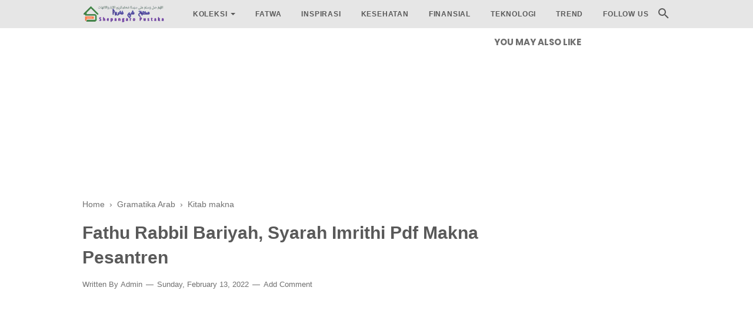

--- FILE ---
content_type: text/html; charset=utf-8
request_url: https://www.google.com/recaptcha/api2/aframe
body_size: 267
content:
<!DOCTYPE HTML><html><head><meta http-equiv="content-type" content="text/html; charset=UTF-8"></head><body><script nonce="wTNSKgPkCNQK0a_T-zoLSw">/** Anti-fraud and anti-abuse applications only. See google.com/recaptcha */ try{var clients={'sodar':'https://pagead2.googlesyndication.com/pagead/sodar?'};window.addEventListener("message",function(a){try{if(a.source===window.parent){var b=JSON.parse(a.data);var c=clients[b['id']];if(c){var d=document.createElement('img');d.src=c+b['params']+'&rc='+(localStorage.getItem("rc::a")?sessionStorage.getItem("rc::b"):"");window.document.body.appendChild(d);sessionStorage.setItem("rc::e",parseInt(sessionStorage.getItem("rc::e")||0)+1);localStorage.setItem("rc::h",'1769031839019');}}}catch(b){}});window.parent.postMessage("_grecaptcha_ready", "*");}catch(b){}</script></body></html>

--- FILE ---
content_type: text/javascript; charset=UTF-8
request_url: https://www.shepangaropustaka.com/feeds/posts/default/-/Gramatika%20Arab?alt=json-in-script&callback=bacajuga&max-results=5
body_size: 4103
content:
// API callback
bacajuga({"version":"1.0","encoding":"UTF-8","feed":{"xmlns":"http://www.w3.org/2005/Atom","xmlns$openSearch":"http://a9.com/-/spec/opensearchrss/1.0/","xmlns$blogger":"http://schemas.google.com/blogger/2008","xmlns$georss":"http://www.georss.org/georss","xmlns$gd":"http://schemas.google.com/g/2005","xmlns$thr":"http://purl.org/syndication/thread/1.0","id":{"$t":"tag:blogger.com,1999:blog-4632021203952953707"},"updated":{"$t":"2026-01-12T18:27:02.143-08:00"},"category":[{"term":"Kitab makna"},{"term":"Motivasi spiritual"},{"term":"Tashawwuf"},{"term":"Fiqih Syafi'iyah"},{"term":"Kitab Terjemah"},{"term":"Kitab Fiqih"},{"term":"Etika"},{"term":"Akidah"},{"term":"Hadits"},{"term":"Lain-Lain"},{"term":"Kitab Aswaja"},{"term":"Sosial"},{"term":"Sejarah Islam"},{"term":"Aqidah"},{"term":"Doa-doa"},{"term":"Wirid"},{"term":"Inspirasi"},{"term":"Shalawat"},{"term":"Tafsir al-quran"},{"term":"Tauhid"},{"term":"Umum"},{"term":"Al Ghazali"},{"term":"Gramatika Arab"},{"term":"Ilmu Nahwu"},{"term":"Ilmu Alat"},{"term":"Tata bahasa"},{"term":"Ushuluddin"},{"term":"Biografi"},{"term":"Pernikahan"},{"term":"Ushul fiqih"},{"term":"Shorrof"},{"term":"koleksi"},{"term":"Buku"},{"term":"maulid"},{"term":"Ilmu Hikmah"},{"term":"Sejarah"},{"term":"Fatwa"},{"term":"Buku Aswaja"},{"term":"Al-Quran"},{"term":"Kesehatan"},{"term":"Panduan Ibadah"},{"term":"Ulumul Qur'an"},{"term":"Esai"},{"term":"Belajar Fikih"},{"term":"Filsafat"},{"term":"Ilmu Balaghah"},{"term":"Tajwid"},{"term":"Finansial"},{"term":"Ilmu Hadits"},{"term":"Kaedah fiqih"},{"term":"Pendidikan"},{"term":"Syaikhona Kholil"},{"term":"Syekh Namawai Banten"},{"term":"Trend"},{"term":"Ilmu Al quran"},{"term":"Ilmu Mantiq"},{"term":"Syekh Nawawi Banten"},{"term":"Tanda Hari kiamat"},{"term":"Kebersihan"},{"term":"Sayyid Muhammad bin Alwi Al Maliki"},{"term":"Al Syairazy"},{"term":"Aplikasi Android"},{"term":"Fiqih Maliki"},{"term":"Harlah NU"},{"term":"Khasiat Sholawat"},{"term":"Pendapat Ulama"},{"term":"QAIDAH FIQIH"},{"term":"Qashidah"},{"term":"Teknologi"},{"term":"Ibnu Athaillah As Sakandari"},{"term":"Musthalah Hadits"},{"term":"Tips"},{"term":"Ya lal wathon"},{"term":"ilmu falaq"},{"term":"logika"}],"title":{"type":"text","$t":"Shepangaro Pustaka"},"subtitle":{"type":"html","$t":"Perpustakaan digital, menyajikan informasi berbagai koleksi kitab kuning, kitab Aswaja, kitab makna pesantren, kitab \/ buku terjemah dalam format Pdf"},"link":[{"rel":"http://schemas.google.com/g/2005#feed","type":"application/atom+xml","href":"https:\/\/www.shepangaropustaka.com\/feeds\/posts\/default"},{"rel":"self","type":"application/atom+xml","href":"https:\/\/www.blogger.com\/feeds\/4632021203952953707\/posts\/default\/-\/Gramatika+Arab?alt=json-in-script\u0026max-results=5"},{"rel":"alternate","type":"text/html","href":"https:\/\/www.shepangaropustaka.com\/search\/label\/Gramatika%20Arab"},{"rel":"hub","href":"http://pubsubhubbub.appspot.com/"},{"rel":"next","type":"application/atom+xml","href":"https:\/\/www.blogger.com\/feeds\/4632021203952953707\/posts\/default\/-\/Gramatika+Arab\/-\/Gramatika+Arab?alt=json-in-script\u0026start-index=6\u0026max-results=5"}],"author":[{"name":{"$t":"Admin"},"uri":{"$t":"http:\/\/www.blogger.com\/profile\/17246731493707696372"},"email":{"$t":"noreply@blogger.com"},"gd$image":{"rel":"http://schemas.google.com/g/2005#thumbnail","width":"32","height":"28","src":"\/\/blogger.googleusercontent.com\/img\/b\/R29vZ2xl\/AVvXsEiH8XkhYDxtihJle0Az9Rxlvze21tc6ZpoWSyjqseDdpQ8-24REaYg1VMDplPVDCIxwwmyihFaAHeaqnVzOHQOq8XHDjes4-g1fk8M6y6aqx2ohWGjTs0coOVfQOcmLfKY\/s129\/ezgif.com-gif-maker%252520%25281%2529.webp%253FupdatedAt%253D1691802531224"}}],"generator":{"version":"7.00","uri":"http://www.blogger.com","$t":"Blogger"},"openSearch$totalResults":{"$t":"26"},"openSearch$startIndex":{"$t":"1"},"openSearch$itemsPerPage":{"$t":"5"},"entry":[{"id":{"$t":"tag:blogger.com,1999:blog-4632021203952953707.post-2336095699893141266"},"published":{"$t":"2023-12-09T20:46:00.000-08:00"},"updated":{"$t":"2025-05-22T14:48:36.720-07:00"},"category":[{"scheme":"http://www.blogger.com/atom/ns#","term":"Gramatika Arab"},{"scheme":"http://www.blogger.com/atom/ns#","term":"Ilmu Nahwu"}],"title":{"type":"text","$t":"Tuhfatul Ahbab wa Tharaiful Ashab [PDF] - Syekh Muhammad al Hadlromi"},"summary":{"type":"text","$t":"SHEPANGAROPUSTAKA.COM - Al Quran merupakan salah satu mu'jizat utama baginda Rasulullah Muhammad Shallallahu alaihi wa sallam, yang Allah jamin originalitasnya, sehingga Al Quran yang dulu dimasah Rasulullah dan para Sahabat sampai dengan yang kita baca hari ini isinya masih sama persis.Selain itu Al Quran adalah panduan utama umat islam dalam menjalani kehidupan sehari-hari, sebagaiman "},"link":[{"rel":"replies","type":"application/atom+xml","href":"https:\/\/www.shepangaropustaka.com\/feeds\/2336095699893141266\/comments\/default","title":"Post Comments"},{"rel":"replies","type":"text/html","href":"https:\/\/www.shepangaropustaka.com\/2023\/12\/tuhfatul-ahbab-wa-tharaiful-ashab-pdf.html#comment-form","title":"0 Comments"},{"rel":"edit","type":"application/atom+xml","href":"https:\/\/www.blogger.com\/feeds\/4632021203952953707\/posts\/default\/2336095699893141266"},{"rel":"self","type":"application/atom+xml","href":"https:\/\/www.blogger.com\/feeds\/4632021203952953707\/posts\/default\/2336095699893141266"},{"rel":"alternate","type":"text/html","href":"https:\/\/www.shepangaropustaka.com\/2023\/12\/tuhfatul-ahbab-wa-tharaiful-ashab-pdf.html","title":"Tuhfatul Ahbab wa Tharaiful Ashab [PDF] - Syekh Muhammad al Hadlromi"}],"author":[{"name":{"$t":"Admin"},"uri":{"$t":"http:\/\/www.blogger.com\/profile\/17246731493707696372"},"email":{"$t":"noreply@blogger.com"},"gd$image":{"rel":"http://schemas.google.com/g/2005#thumbnail","width":"32","height":"28","src":"\/\/blogger.googleusercontent.com\/img\/b\/R29vZ2xl\/AVvXsEiH8XkhYDxtihJle0Az9Rxlvze21tc6ZpoWSyjqseDdpQ8-24REaYg1VMDplPVDCIxwwmyihFaAHeaqnVzOHQOq8XHDjes4-g1fk8M6y6aqx2ohWGjTs0coOVfQOcmLfKY\/s129\/ezgif.com-gif-maker%252520%25281%2529.webp%253FupdatedAt%253D1691802531224"}}],"media$thumbnail":{"xmlns$media":"http://search.yahoo.com/mrss/","url":"https:\/\/blogger.googleusercontent.com\/img\/b\/R29vZ2xl\/AVvXsEgFU9tk3Q4kT_dnSkDLHTcMa8SyNDZhWSWIz4llc3PntYcMEL4xysL_w5pWBLPHCAoxpAjqtSUHSueCIaWlVX2OzVK3QjG1iJv_3er0t6c5aW6JQR8CzrqpMSZyQwau-CHw3KQ41vu7p3-6vZFt95DytjtNUvBcVSyEUMs3wud-NeCujBLtyffipRc25EUo\/s72-c\/Tuhfatul%20Ahbab.webp","height":"72","width":"72"},"thr$total":{"$t":"0"}},{"id":{"$t":"tag:blogger.com,1999:blog-4632021203952953707.post-7952372880331015005"},"published":{"$t":"2023-10-13T01:02:00.001-07:00"},"updated":{"$t":"2023-10-13T01:03:17.414-07:00"},"category":[{"scheme":"http://www.blogger.com/atom/ns#","term":"Gramatika Arab"},{"scheme":"http://www.blogger.com/atom/ns#","term":"Ilmu Alat"},{"scheme":"http://www.blogger.com/atom/ns#","term":"Kitab makna"}],"title":{"type":"text","$t":"Qowaidul I'lal karya Syekh Mundzir Nadzir Makna Petuk [ PDF ]"},"summary":{"type":"text","$t":"Shepangaropustaka.com | Qoawaidul I'lal dengan Makna Pesantren bahasa jawa pegon karya Syekh Mundzir Nadzir Ulama Asli Nusantara dalam format Pdf.Ilmu I'lal merupakan bagian dari ilmu tata bahasa yang berfungsi untuk mengetahui proses perubahan sebuah kata yang mengandung huruf illat, dari satu bentuk ke bentuk yang lainnya.======Judul Ebook: Qowaidul I'lal Fish Shorf.Pokok Pembahasan: Perubahan "},"link":[{"rel":"replies","type":"application/atom+xml","href":"https:\/\/www.shepangaropustaka.com\/feeds\/7952372880331015005\/comments\/default","title":"Post Comments"},{"rel":"replies","type":"text/html","href":"https:\/\/www.shepangaropustaka.com\/2023\/10\/qowaidul-ilal-karya-syekh-mundzir.html#comment-form","title":"0 Comments"},{"rel":"edit","type":"application/atom+xml","href":"https:\/\/www.blogger.com\/feeds\/4632021203952953707\/posts\/default\/7952372880331015005"},{"rel":"self","type":"application/atom+xml","href":"https:\/\/www.blogger.com\/feeds\/4632021203952953707\/posts\/default\/7952372880331015005"},{"rel":"alternate","type":"text/html","href":"https:\/\/www.shepangaropustaka.com\/2023\/10\/qowaidul-ilal-karya-syekh-mundzir.html","title":"Qowaidul I'lal karya Syekh Mundzir Nadzir Makna Petuk [ PDF ]"}],"author":[{"name":{"$t":"Admin"},"uri":{"$t":"http:\/\/www.blogger.com\/profile\/17246731493707696372"},"email":{"$t":"noreply@blogger.com"},"gd$image":{"rel":"http://schemas.google.com/g/2005#thumbnail","width":"32","height":"28","src":"\/\/blogger.googleusercontent.com\/img\/b\/R29vZ2xl\/AVvXsEiH8XkhYDxtihJle0Az9Rxlvze21tc6ZpoWSyjqseDdpQ8-24REaYg1VMDplPVDCIxwwmyihFaAHeaqnVzOHQOq8XHDjes4-g1fk8M6y6aqx2ohWGjTs0coOVfQOcmLfKY\/s129\/ezgif.com-gif-maker%252520%25281%2529.webp%253FupdatedAt%253D1691802531224"}}],"media$thumbnail":{"xmlns$media":"http://search.yahoo.com/mrss/","url":"https:\/\/blogger.googleusercontent.com\/img\/b\/R29vZ2xl\/AVvXsEhJ7lAGCMOVE-_u8-MY2-xCrI-Ay3XPgqHBEdc4PhqyDGoi_xdbXRAuDtejPKG0b1gTHZGKdZhAWyS9L0DlZlaDZ8vSRyuFiUFo36ExMbiEZUDgel-lw1sgCTPD-EuaSRFcYT48_d3pzO75Dvliej79MBr0Y2h61XQiziDK7BEEmOyy9b_0yi9cQuymLRvE\/s72-c\/Qowaidul%20I'lal%20Makna%20Jawa%20Pegon.webp","height":"72","width":"72"},"thr$total":{"$t":"0"}},{"id":{"$t":"tag:blogger.com,1999:blog-4632021203952953707.post-2555388036523275660"},"published":{"$t":"2023-10-11T12:55:00.000-07:00"},"updated":{"$t":"2023-10-11T12:55:14.514-07:00"},"category":[{"scheme":"http://www.blogger.com/atom/ns#","term":"Gramatika Arab"},{"scheme":"http://www.blogger.com/atom/ns#","term":"Kitab makna"}],"title":{"type":"text","$t":"Nailul Aamaal fi Qawaid al I'lal Makna Pesantren [ PDF ]"},"summary":{"type":"text","$t":"shepangaropustaka.com | Nailul Amaal fi Qawaidil I'lal karya Syekh Ahmad Maysur sindi\u0026nbsp;al-thursidi (Pdf). Sebuah kitab \/ risalah yang membahas tentang kaedah I'lal.Dalam bahasa banyak sekali contoh kalimat yang tidak sesuai dengan wazan aslinya, seperti yang terjadi pada lafadz Qola, dan Ba'a yang mengikuti wazan fa-a-la.Jika kita cocokkan dengan wazannya lafadz Qola dan Ba'a seharusnya "},"link":[{"rel":"replies","type":"application/atom+xml","href":"https:\/\/www.shepangaropustaka.com\/feeds\/2555388036523275660\/comments\/default","title":"Post Comments"},{"rel":"replies","type":"text/html","href":"https:\/\/www.shepangaropustaka.com\/2023\/10\/nailul-aamaal-fi-qawaid-al-ilal-makna.html#comment-form","title":"0 Comments"},{"rel":"edit","type":"application/atom+xml","href":"https:\/\/www.blogger.com\/feeds\/4632021203952953707\/posts\/default\/2555388036523275660"},{"rel":"self","type":"application/atom+xml","href":"https:\/\/www.blogger.com\/feeds\/4632021203952953707\/posts\/default\/2555388036523275660"},{"rel":"alternate","type":"text/html","href":"https:\/\/www.shepangaropustaka.com\/2023\/10\/nailul-aamaal-fi-qawaid-al-ilal-makna.html","title":"Nailul Aamaal fi Qawaid al I'lal Makna Pesantren [ PDF ]"}],"author":[{"name":{"$t":"Admin"},"uri":{"$t":"http:\/\/www.blogger.com\/profile\/17246731493707696372"},"email":{"$t":"noreply@blogger.com"},"gd$image":{"rel":"http://schemas.google.com/g/2005#thumbnail","width":"32","height":"28","src":"\/\/blogger.googleusercontent.com\/img\/b\/R29vZ2xl\/AVvXsEiH8XkhYDxtihJle0Az9Rxlvze21tc6ZpoWSyjqseDdpQ8-24REaYg1VMDplPVDCIxwwmyihFaAHeaqnVzOHQOq8XHDjes4-g1fk8M6y6aqx2ohWGjTs0coOVfQOcmLfKY\/s129\/ezgif.com-gif-maker%252520%25281%2529.webp%253FupdatedAt%253D1691802531224"}}],"media$thumbnail":{"xmlns$media":"http://search.yahoo.com/mrss/","url":"https:\/\/blogger.googleusercontent.com\/img\/b\/R29vZ2xl\/AVvXsEhpNhcQ1J_WCvayq_d2j1ci-lqnLJdYwa7zZ5Nujwws2KZB9gtS-j56koRR0ULvvxd9pH7PewT_WWyaLOaOeXv1AV-7MKGDTcwcXF02F6-xmgSAOYvSHJgDhy6FQSWrMN2cjiiNDJx9xQvKa3Ct_9wvoYumkjo0s4Al-6sitYAyYpp3TY99b_VRSqq4-Cxg\/s72-c\/Nailul%20Aamaal.webp","height":"72","width":"72"},"thr$total":{"$t":"0"}},{"id":{"$t":"tag:blogger.com,1999:blog-4632021203952953707.post-6140655835678484135"},"published":{"$t":"2023-09-21T05:55:00.004-07:00"},"updated":{"$t":"2023-10-20T02:37:13.931-07:00"},"category":[{"scheme":"http://www.blogger.com/atom/ns#","term":"Gramatika Arab"},{"scheme":"http://www.blogger.com/atom/ns#","term":"Kitab makna"}],"title":{"type":"text","$t":"Taqrirot Nadham Qawaid al I'rob lirboyo, Makna pesantren (Pdf)"},"summary":{"type":"text","$t":"Shepangaropustaka.com | Dalam membaca kitab kuning kita harus memahami kaedah i'rob dengan baik sehingga bisa memperoleh pemahaman yang benar dari apa yang dibaca.=======Nama kitab: Taqrirat al Qawaid al I'rob.Pokok pembahasan: Kaedah I'rob.Penyusun: Syekh Yusuf bin Abdul Qadir al Barnawi.Penerbit: Madrasah Hidayatul Mubtadiin Lirboyo kediri.Kategori: Ilmu Alat, Makna Pesantren.Jenis file: "},"link":[{"rel":"replies","type":"application/atom+xml","href":"https:\/\/www.shepangaropustaka.com\/feeds\/6140655835678484135\/comments\/default","title":"Post Comments"},{"rel":"replies","type":"text/html","href":"https:\/\/www.shepangaropustaka.com\/2023\/09\/taqrirot-nadham-qawaid-al-irob-lirboyo-makna.html#comment-form","title":"0 Comments"},{"rel":"edit","type":"application/atom+xml","href":"https:\/\/www.blogger.com\/feeds\/4632021203952953707\/posts\/default\/6140655835678484135"},{"rel":"self","type":"application/atom+xml","href":"https:\/\/www.blogger.com\/feeds\/4632021203952953707\/posts\/default\/6140655835678484135"},{"rel":"alternate","type":"text/html","href":"https:\/\/www.shepangaropustaka.com\/2023\/09\/taqrirot-nadham-qawaid-al-irob-lirboyo-makna.html","title":"Taqrirot Nadham Qawaid al I'rob lirboyo, Makna pesantren (Pdf)"}],"author":[{"name":{"$t":"Admin"},"uri":{"$t":"http:\/\/www.blogger.com\/profile\/17246731493707696372"},"email":{"$t":"noreply@blogger.com"},"gd$image":{"rel":"http://schemas.google.com/g/2005#thumbnail","width":"32","height":"28","src":"\/\/blogger.googleusercontent.com\/img\/b\/R29vZ2xl\/AVvXsEiH8XkhYDxtihJle0Az9Rxlvze21tc6ZpoWSyjqseDdpQ8-24REaYg1VMDplPVDCIxwwmyihFaAHeaqnVzOHQOq8XHDjes4-g1fk8M6y6aqx2ohWGjTs0coOVfQOcmLfKY\/s129\/ezgif.com-gif-maker%252520%25281%2529.webp%253FupdatedAt%253D1691802531224"}}],"media$thumbnail":{"xmlns$media":"http://search.yahoo.com/mrss/","url":"https:\/\/blogger.googleusercontent.com\/img\/b\/R29vZ2xl\/AVvXsEg5RYDvwTjEy780BcYlvKwjNgwPE0i3PIJwFUvCl6zDUvcIRlQaBLOL6GsENwWt4U8q0r0jcWAGEV2rqahFc4F1Hw8iQM2r4mw56JC7-H-5kghHut8Fup2cb2Cp9-skv9sw-GIPrt85ilZAdPJD5kRdkboncUn_Tz2EDctieHjNiqZA3G1xH6ikDxdVO7o_\/s72-c\/Taqrirot%20Qawaid%20al%20I'rob.webp","height":"72","width":"72"},"thr$total":{"$t":"0"}},{"id":{"$t":"tag:blogger.com,1999:blog-4632021203952953707.post-1817354788411469873"},"published":{"$t":"2023-05-31T17:16:00.002-07:00"},"updated":{"$t":"2023-05-31T17:16:57.453-07:00"},"category":[{"scheme":"http://www.blogger.com/atom/ns#","term":"Gramatika Arab"},{"scheme":"http://www.blogger.com/atom/ns#","term":"Kitab Terjemah"},{"scheme":"http://www.blogger.com/atom/ns#","term":"Tata bahasa"}],"title":{"type":"text","$t":"Minhatur Radli PDF, Nadhom Imrithi dan Terjemahnya"},"summary":{"type":"text","$t":"Shepangaropustaka.com - Minhatu ar Radli Pdf. Terjemah nadham Imrithi sekaligus dengan penjelasannya, karya Muhammad Naufal Murtadla, Muhammad Andi Kurniawan, dan Siti Maisaroh.Nadham imrithi termasuk salah satu rujukan para santri khususnya pemula, dalam mempelajari kaedah-kaedah ilmu nahwu, sebagai bekal untuk belajar membaca kitab gundul khas pesantren.Nadham imrithi biasanya dipelajari oleh "},"link":[{"rel":"replies","type":"application/atom+xml","href":"https:\/\/www.shepangaropustaka.com\/feeds\/1817354788411469873\/comments\/default","title":"Post Comments"},{"rel":"replies","type":"text/html","href":"https:\/\/www.shepangaropustaka.com\/2023\/05\/minhatur-radli-pdf-nadhom-imrithi-dan-penjelasannya.html#comment-form","title":"0 Comments"},{"rel":"edit","type":"application/atom+xml","href":"https:\/\/www.blogger.com\/feeds\/4632021203952953707\/posts\/default\/1817354788411469873"},{"rel":"self","type":"application/atom+xml","href":"https:\/\/www.blogger.com\/feeds\/4632021203952953707\/posts\/default\/1817354788411469873"},{"rel":"alternate","type":"text/html","href":"https:\/\/www.shepangaropustaka.com\/2023\/05\/minhatur-radli-pdf-nadhom-imrithi-dan-penjelasannya.html","title":"Minhatur Radli PDF, Nadhom Imrithi dan Terjemahnya"}],"author":[{"name":{"$t":"Admin"},"uri":{"$t":"http:\/\/www.blogger.com\/profile\/17246731493707696372"},"email":{"$t":"noreply@blogger.com"},"gd$image":{"rel":"http://schemas.google.com/g/2005#thumbnail","width":"32","height":"28","src":"\/\/blogger.googleusercontent.com\/img\/b\/R29vZ2xl\/AVvXsEiH8XkhYDxtihJle0Az9Rxlvze21tc6ZpoWSyjqseDdpQ8-24REaYg1VMDplPVDCIxwwmyihFaAHeaqnVzOHQOq8XHDjes4-g1fk8M6y6aqx2ohWGjTs0coOVfQOcmLfKY\/s129\/ezgif.com-gif-maker%252520%25281%2529.webp%253FupdatedAt%253D1691802531224"}}],"media$thumbnail":{"xmlns$media":"http://search.yahoo.com/mrss/","url":"https:\/\/blogger.googleusercontent.com\/img\/b\/R29vZ2xl\/AVvXsEjopiQxuF8OsZ6VLxDBgBTR3S1QdejmEuJXmdmDN0JHqLL7ivNXn9do-xPk_r22tdjBcWuIsO2CCh-03kJx8bu8cg76D3SWz2xHckK6556zi0Keeh7F3fNiUbZreMzAaJcclE2oB3Hg6mFRd9_5RGLXlpmWtIX_Sy_GNcvmNq7EvGsQ3eF7pnka68DuBQ\/s72-c\/Minhatur%20radli.webp","height":"72","width":"72"},"thr$total":{"$t":"0"}}]}});

--- FILE ---
content_type: text/javascript; charset=UTF-8
request_url: https://www.shepangaropustaka.com/feeds/posts/default/-/Kitab%20makna?alt=json-in-script&callback=bacajuga&max-results=5
body_size: 3868
content:
// API callback
bacajuga({"version":"1.0","encoding":"UTF-8","feed":{"xmlns":"http://www.w3.org/2005/Atom","xmlns$openSearch":"http://a9.com/-/spec/opensearchrss/1.0/","xmlns$blogger":"http://schemas.google.com/blogger/2008","xmlns$georss":"http://www.georss.org/georss","xmlns$gd":"http://schemas.google.com/g/2005","xmlns$thr":"http://purl.org/syndication/thread/1.0","id":{"$t":"tag:blogger.com,1999:blog-4632021203952953707"},"updated":{"$t":"2026-01-12T18:27:02.143-08:00"},"category":[{"term":"Kitab makna"},{"term":"Motivasi spiritual"},{"term":"Tashawwuf"},{"term":"Fiqih Syafi'iyah"},{"term":"Kitab Terjemah"},{"term":"Kitab Fiqih"},{"term":"Etika"},{"term":"Akidah"},{"term":"Hadits"},{"term":"Lain-Lain"},{"term":"Kitab Aswaja"},{"term":"Sosial"},{"term":"Sejarah Islam"},{"term":"Aqidah"},{"term":"Doa-doa"},{"term":"Wirid"},{"term":"Inspirasi"},{"term":"Shalawat"},{"term":"Tafsir al-quran"},{"term":"Tauhid"},{"term":"Umum"},{"term":"Al Ghazali"},{"term":"Gramatika Arab"},{"term":"Ilmu Nahwu"},{"term":"Ilmu Alat"},{"term":"Tata bahasa"},{"term":"Ushuluddin"},{"term":"Biografi"},{"term":"Pernikahan"},{"term":"Ushul fiqih"},{"term":"Shorrof"},{"term":"koleksi"},{"term":"Buku"},{"term":"maulid"},{"term":"Ilmu Hikmah"},{"term":"Sejarah"},{"term":"Fatwa"},{"term":"Buku Aswaja"},{"term":"Al-Quran"},{"term":"Kesehatan"},{"term":"Panduan Ibadah"},{"term":"Ulumul Qur'an"},{"term":"Esai"},{"term":"Belajar Fikih"},{"term":"Filsafat"},{"term":"Ilmu Balaghah"},{"term":"Tajwid"},{"term":"Finansial"},{"term":"Ilmu Hadits"},{"term":"Kaedah fiqih"},{"term":"Pendidikan"},{"term":"Syaikhona Kholil"},{"term":"Syekh Namawai Banten"},{"term":"Trend"},{"term":"Ilmu Al quran"},{"term":"Ilmu Mantiq"},{"term":"Syekh Nawawi Banten"},{"term":"Tanda Hari kiamat"},{"term":"Kebersihan"},{"term":"Sayyid Muhammad bin Alwi Al Maliki"},{"term":"Al Syairazy"},{"term":"Aplikasi Android"},{"term":"Fiqih Maliki"},{"term":"Harlah NU"},{"term":"Khasiat Sholawat"},{"term":"Pendapat Ulama"},{"term":"QAIDAH FIQIH"},{"term":"Qashidah"},{"term":"Teknologi"},{"term":"Ibnu Athaillah As Sakandari"},{"term":"Musthalah Hadits"},{"term":"Tips"},{"term":"Ya lal wathon"},{"term":"ilmu falaq"},{"term":"logika"}],"title":{"type":"text","$t":"Shepangaro Pustaka"},"subtitle":{"type":"html","$t":"Perpustakaan digital, menyajikan informasi berbagai koleksi kitab kuning, kitab Aswaja, kitab makna pesantren, kitab \/ buku terjemah dalam format Pdf"},"link":[{"rel":"http://schemas.google.com/g/2005#feed","type":"application/atom+xml","href":"https:\/\/www.shepangaropustaka.com\/feeds\/posts\/default"},{"rel":"self","type":"application/atom+xml","href":"https:\/\/www.blogger.com\/feeds\/4632021203952953707\/posts\/default\/-\/Kitab+makna?alt=json-in-script\u0026max-results=5"},{"rel":"alternate","type":"text/html","href":"https:\/\/www.shepangaropustaka.com\/search\/label\/Kitab%20makna"},{"rel":"hub","href":"http://pubsubhubbub.appspot.com/"},{"rel":"next","type":"application/atom+xml","href":"https:\/\/www.blogger.com\/feeds\/4632021203952953707\/posts\/default\/-\/Kitab+makna\/-\/Kitab+makna?alt=json-in-script\u0026start-index=6\u0026max-results=5"}],"author":[{"name":{"$t":"Admin"},"uri":{"$t":"http:\/\/www.blogger.com\/profile\/17246731493707696372"},"email":{"$t":"noreply@blogger.com"},"gd$image":{"rel":"http://schemas.google.com/g/2005#thumbnail","width":"32","height":"28","src":"\/\/blogger.googleusercontent.com\/img\/b\/R29vZ2xl\/AVvXsEiH8XkhYDxtihJle0Az9Rxlvze21tc6ZpoWSyjqseDdpQ8-24REaYg1VMDplPVDCIxwwmyihFaAHeaqnVzOHQOq8XHDjes4-g1fk8M6y6aqx2ohWGjTs0coOVfQOcmLfKY\/s129\/ezgif.com-gif-maker%252520%25281%2529.webp%253FupdatedAt%253D1691802531224"}}],"generator":{"version":"7.00","uri":"http://www.blogger.com","$t":"Blogger"},"openSearch$totalResults":{"$t":"149"},"openSearch$startIndex":{"$t":"1"},"openSearch$itemsPerPage":{"$t":"5"},"entry":[{"id":{"$t":"tag:blogger.com,1999:blog-4632021203952953707.post-8605429324380966004"},"published":{"$t":"2024-04-13T23:26:00.000-07:00"},"updated":{"$t":"2024-04-13T23:31:54.592-07:00"},"category":[{"scheme":"http://www.blogger.com/atom/ns#","term":"Inspirasi"},{"scheme":"http://www.blogger.com/atom/ns#","term":"Kitab makna"},{"scheme":"http://www.blogger.com/atom/ns#","term":"Sejarah Islam"}],"title":{"type":"text","$t":"Al Nawadir li Al Qolyubi dengan Makna Pegon ala Pesantren Pdf"},"summary":{"type":"text","$t":"An Nawadir lil qalyubi Makna pesantren Pdf. Sebuah kitab klasi karya ulama salaf yang menceritakan berbagai kisah inspiratif, dan religius, yang dapat memupuk semangat kita dalam melakukan aktifitas kegamaan, dan sosial dalam kehidupan sehari-hari\u0026nbsp;Kitab yang satu ini merupakan buah tangan dari Syekh Syihabuddin Al Qalyubi. Sehingga kitab ini masyhur dengan sebutan An Nawadir lil Qalyubi, "},"link":[{"rel":"replies","type":"application/atom+xml","href":"https:\/\/www.shepangaropustaka.com\/feeds\/8605429324380966004\/comments\/default","title":"Post Comments"},{"rel":"replies","type":"text/html","href":"https:\/\/www.shepangaropustaka.com\/2022\/11\/download-kitab-nawadir-makna-pesantren.html#comment-form","title":"0 Comments"},{"rel":"edit","type":"application/atom+xml","href":"https:\/\/www.blogger.com\/feeds\/4632021203952953707\/posts\/default\/8605429324380966004"},{"rel":"self","type":"application/atom+xml","href":"https:\/\/www.blogger.com\/feeds\/4632021203952953707\/posts\/default\/8605429324380966004"},{"rel":"alternate","type":"text/html","href":"https:\/\/www.shepangaropustaka.com\/2022\/11\/download-kitab-nawadir-makna-pesantren.html","title":"Al Nawadir li Al Qolyubi dengan Makna Pegon ala Pesantren Pdf"}],"author":[{"name":{"$t":"Admin"},"uri":{"$t":"http:\/\/www.blogger.com\/profile\/17246731493707696372"},"email":{"$t":"noreply@blogger.com"},"gd$image":{"rel":"http://schemas.google.com/g/2005#thumbnail","width":"32","height":"28","src":"\/\/blogger.googleusercontent.com\/img\/b\/R29vZ2xl\/AVvXsEiH8XkhYDxtihJle0Az9Rxlvze21tc6ZpoWSyjqseDdpQ8-24REaYg1VMDplPVDCIxwwmyihFaAHeaqnVzOHQOq8XHDjes4-g1fk8M6y6aqx2ohWGjTs0coOVfQOcmLfKY\/s129\/ezgif.com-gif-maker%252520%25281%2529.webp%253FupdatedAt%253D1691802531224"}}],"media$thumbnail":{"xmlns$media":"http://search.yahoo.com/mrss/","url":"https:\/\/blogger.googleusercontent.com\/img\/b\/R29vZ2xl\/AVvXsEh2eRGY71RhzSNi9IkPqALbZRo8ErGUkzoCM1MjHtWwvYh1AnFpIRN-oz2AkV6aAVfPHfHYXAwl4Mt6RetKM5G2PdnLTkDdFw2QCkN9oPc8Xpm1rMz2bCNS_Q4Rn52A3s8_T55WQd91LYsx_shPSAE9BEeOY52OrVOOnUCuvXkzduawtqfNSFcyKYksnA\/s72-w320-h180-c\/Nawadir%20Makna%20Pesantren.jpg","height":"72","width":"72"},"thr$total":{"$t":"0"}},{"id":{"$t":"tag:blogger.com,1999:blog-4632021203952953707.post-6855994962801087882"},"published":{"$t":"2024-04-04T14:15:00.000-07:00"},"updated":{"$t":"2024-04-04T14:15:07.618-07:00"},"category":[{"scheme":"http://www.blogger.com/atom/ns#","term":"Etika"},{"scheme":"http://www.blogger.com/atom/ns#","term":"Kitab Aswaja"},{"scheme":"http://www.blogger.com/atom/ns#","term":"Kitab makna"},{"scheme":"http://www.blogger.com/atom/ns#","term":"Motivasi spiritual"}],"title":{"type":"text","$t":"Ad Da'wah an Nahdliyyah Jilid 1 dengan Makna Pesantren (PDF)"},"summary":{"type":"text","$t":"Shepangaropustaka.com - Ad Da'wah An Nahdliyyah Li Naili Ridla Allah Robbil Bariyyah karya Syekh Musa Musthafa at Tamani dengan Makna pegon ala pesantren (Pdf). Salah satu tugas kita sebagai hamba Allah Allah adalah berda'wah, dalam arti memotivasi, dan atau mengajak orang lain untuk sama-sama mendekatkan diri, dan kembali ke jalan Allah SWT.Dalam surah An Nahl ayat 125 Allah SWT berfirman, yang "},"link":[{"rel":"replies","type":"application/atom+xml","href":"https:\/\/www.shepangaropustaka.com\/feeds\/6855994962801087882\/comments\/default","title":"Post Comments"},{"rel":"replies","type":"text/html","href":"https:\/\/www.shepangaropustaka.com\/2024\/04\/ad-dawah-nahdliyyah-makna-pesantren-pdf.html#comment-form","title":"0 Comments"},{"rel":"edit","type":"application/atom+xml","href":"https:\/\/www.blogger.com\/feeds\/4632021203952953707\/posts\/default\/6855994962801087882"},{"rel":"self","type":"application/atom+xml","href":"https:\/\/www.blogger.com\/feeds\/4632021203952953707\/posts\/default\/6855994962801087882"},{"rel":"alternate","type":"text/html","href":"https:\/\/www.shepangaropustaka.com\/2024\/04\/ad-dawah-nahdliyyah-makna-pesantren-pdf.html","title":"Ad Da'wah an Nahdliyyah Jilid 1 dengan Makna Pesantren (PDF)"}],"author":[{"name":{"$t":"Admin"},"uri":{"$t":"http:\/\/www.blogger.com\/profile\/17246731493707696372"},"email":{"$t":"noreply@blogger.com"},"gd$image":{"rel":"http://schemas.google.com/g/2005#thumbnail","width":"32","height":"28","src":"\/\/blogger.googleusercontent.com\/img\/b\/R29vZ2xl\/AVvXsEiH8XkhYDxtihJle0Az9Rxlvze21tc6ZpoWSyjqseDdpQ8-24REaYg1VMDplPVDCIxwwmyihFaAHeaqnVzOHQOq8XHDjes4-g1fk8M6y6aqx2ohWGjTs0coOVfQOcmLfKY\/s129\/ezgif.com-gif-maker%252520%25281%2529.webp%253FupdatedAt%253D1691802531224"}}],"media$thumbnail":{"xmlns$media":"http://search.yahoo.com/mrss/","url":"https:\/\/blogger.googleusercontent.com\/img\/b\/R29vZ2xl\/AVvXsEiQpS1Y4gZD7NHXupLGPg6U3RaI7tFkfH5nQROcUK-UZkUmD9ryqnGKaYZTBaiO7tSwbouOGE-8wOGwJEtaUjxNAn-pcEZaCyTHPkbfFTdYa_Qvb8vrL8vP-Z_10kPlKYVd1y-Opf5mGUj7lGSX_Uia2SyTJK24anz2RZwWqpY7jxb92qx4nxTZtV_adw\/s72-c\/Dakwah%20Nahdliyyah%20Makna%20Petuk.webp","height":"72","width":"72"},"thr$total":{"$t":"0"}},{"id":{"$t":"tag:blogger.com,1999:blog-4632021203952953707.post-6975711036718297631"},"published":{"$t":"2023-12-29T15:02:00.000-08:00"},"updated":{"$t":"2023-12-29T15:02:00.925-08:00"},"category":[{"scheme":"http://www.blogger.com/atom/ns#","term":"Biografi"},{"scheme":"http://www.blogger.com/atom/ns#","term":"Kitab Aswaja"},{"scheme":"http://www.blogger.com/atom/ns#","term":"Kitab makna"}],"title":{"type":"text","$t":"Muhammad al Insan al Kamil dengan Makna Pesantren [PDF]"},"summary":{"type":"text","$t":"Muhammad al Insan Kamil dengan makna jawa pegon, makna petuk ala pesantren dengan sebuah risalah\/ buku kecil yang secara khusu membahas tentang kepribadian luhur Nabi Muhammad SAW.Risalah ini tergolong salah satu karya\u0026nbsp; al 'allamah al muhaddits Sayyid Muhammad bin Alwi al Maliki yang sangat populer.Karya Sayyid Muhammad tentang kepribadian Nabi Muhammad ini diterbitkan ulang oleh Ponpes "},"link":[{"rel":"replies","type":"application/atom+xml","href":"https:\/\/www.shepangaropustaka.com\/feeds\/6975711036718297631\/comments\/default","title":"Post Comments"},{"rel":"replies","type":"text/html","href":"https:\/\/www.shepangaropustaka.com\/2023\/12\/muhammad-al-insan-al-kamil-makna-pesantren.html#comment-form","title":"0 Comments"},{"rel":"edit","type":"application/atom+xml","href":"https:\/\/www.blogger.com\/feeds\/4632021203952953707\/posts\/default\/6975711036718297631"},{"rel":"self","type":"application/atom+xml","href":"https:\/\/www.blogger.com\/feeds\/4632021203952953707\/posts\/default\/6975711036718297631"},{"rel":"alternate","type":"text/html","href":"https:\/\/www.shepangaropustaka.com\/2023\/12\/muhammad-al-insan-al-kamil-makna-pesantren.html","title":"Muhammad al Insan al Kamil dengan Makna Pesantren [PDF]"}],"author":[{"name":{"$t":"Admin"},"uri":{"$t":"http:\/\/www.blogger.com\/profile\/17246731493707696372"},"email":{"$t":"noreply@blogger.com"},"gd$image":{"rel":"http://schemas.google.com/g/2005#thumbnail","width":"32","height":"28","src":"\/\/blogger.googleusercontent.com\/img\/b\/R29vZ2xl\/AVvXsEiH8XkhYDxtihJle0Az9Rxlvze21tc6ZpoWSyjqseDdpQ8-24REaYg1VMDplPVDCIxwwmyihFaAHeaqnVzOHQOq8XHDjes4-g1fk8M6y6aqx2ohWGjTs0coOVfQOcmLfKY\/s129\/ezgif.com-gif-maker%252520%25281%2529.webp%253FupdatedAt%253D1691802531224"}}],"media$thumbnail":{"xmlns$media":"http://search.yahoo.com/mrss/","url":"https:\/\/blogger.googleusercontent.com\/img\/b\/R29vZ2xl\/AVvXsEhPuxWiUywmbDXeWo4pT6VjlSUuXvAYRiIuxbqxeXC_3kA9anJKSwue0WO3BywbEBqCEAGfvf0x1INlehc619Uj-nNfZ43jZGRPMcrc6pEsUFdo6NAAxwWPLEJbYSSy5yU7PKQPOHTbIqnlDTBAva9_Fb78RWEgMNUE-hVer4wQH8fzDRD9KZcCQ2kGmw\/s72-w320-h180-c\/muhammad%20al%20insan%20kamil.jpg","height":"72","width":"72"},"thr$total":{"$t":"0"}},{"id":{"$t":"tag:blogger.com,1999:blog-4632021203952953707.post-6125055721671819077"},"published":{"$t":"2023-12-22T04:42:00.000-08:00"},"updated":{"$t":"2023-12-22T04:42:42.529-08:00"},"category":[{"scheme":"http://www.blogger.com/atom/ns#","term":"Kitab Aswaja"},{"scheme":"http://www.blogger.com/atom/ns#","term":"Kitab Fiqih"},{"scheme":"http://www.blogger.com/atom/ns#","term":"Kitab makna"}],"title":{"type":"text","$t":"Bughyatul Mustarsyidin dengan Makna Pegon ala Pesantren (PDF)"},"summary":{"type":"text","$t":"Shepangaropustaka.com - Bughyatul Mustarsyidin (PDF) Sebuah karya dibidang fikih, yang memuat kumpulan fatwa para ulama Mutaakhkhirin, lengkap dengan maknanya, makna pegon ala pesantren.Kitab ini juga termasuk salah satu kitab fikih yang sangat populer, dan sering menjadi rujakan para santri, dan kiai dalam memahami hukum-hukum fikih.=======Nama kitab: Bughyatul Mustarsyidin.Pokok pembahasan: "},"link":[{"rel":"replies","type":"application/atom+xml","href":"https:\/\/www.shepangaropustaka.com\/feeds\/6125055721671819077\/comments\/default","title":"Post Comments"},{"rel":"replies","type":"text/html","href":"https:\/\/www.shepangaropustaka.com\/2023\/12\/bughyatul-mustarsyidin-dengan-makna-pesantren.html#comment-form","title":"0 Comments"},{"rel":"edit","type":"application/atom+xml","href":"https:\/\/www.blogger.com\/feeds\/4632021203952953707\/posts\/default\/6125055721671819077"},{"rel":"self","type":"application/atom+xml","href":"https:\/\/www.blogger.com\/feeds\/4632021203952953707\/posts\/default\/6125055721671819077"},{"rel":"alternate","type":"text/html","href":"https:\/\/www.shepangaropustaka.com\/2023\/12\/bughyatul-mustarsyidin-dengan-makna-pesantren.html","title":"Bughyatul Mustarsyidin dengan Makna Pegon ala Pesantren (PDF)"}],"author":[{"name":{"$t":"Admin"},"uri":{"$t":"http:\/\/www.blogger.com\/profile\/17246731493707696372"},"email":{"$t":"noreply@blogger.com"},"gd$image":{"rel":"http://schemas.google.com/g/2005#thumbnail","width":"32","height":"28","src":"\/\/blogger.googleusercontent.com\/img\/b\/R29vZ2xl\/AVvXsEiH8XkhYDxtihJle0Az9Rxlvze21tc6ZpoWSyjqseDdpQ8-24REaYg1VMDplPVDCIxwwmyihFaAHeaqnVzOHQOq8XHDjes4-g1fk8M6y6aqx2ohWGjTs0coOVfQOcmLfKY\/s129\/ezgif.com-gif-maker%252520%25281%2529.webp%253FupdatedAt%253D1691802531224"}}],"media$thumbnail":{"xmlns$media":"http://search.yahoo.com/mrss/","url":"https:\/\/blogger.googleusercontent.com\/img\/b\/R29vZ2xl\/AVvXsEj99Jg-sgFj643clzBCvc2evsFo6p_IIQ4iAPgtjryDd5lnlsa56Aaupfi6sn7sMprT_TM_VMjGGZKPYVyXrSywM2Bxq89CrOg6_SS0-dw9EGLswJ0DmQuXnMEpYEvRee9agOe7wQ5_gO6yWLm9koqByVGDR_9aspt9WxsHX5QV4weGuANpwozBIS1AdQ\/s72-c\/Bughyatul%20Musytarsidin%20Makna%20Petuk.webp","height":"72","width":"72"},"thr$total":{"$t":"0"}},{"id":{"$t":"tag:blogger.com,1999:blog-4632021203952953707.post-9202770395470297119"},"published":{"$t":"2023-11-09T19:06:00.006-08:00"},"updated":{"$t":"2023-11-09T19:06:59.023-08:00"},"category":[{"scheme":"http://www.blogger.com/atom/ns#","term":"Ilmu Alat"},{"scheme":"http://www.blogger.com/atom/ns#","term":"Kitab makna"}],"title":{"type":"text","$t":"Hidayatul Athfal Kedah I'lal Makna Jawa Pegon Ala Pesantre Pdf"},"summary":{"type":"text","$t":"Hidayatul Athfal fis Sharfi wal I'lal Pdf, Sebuah kitab kecil yang membahas tentang kaedah penting dalam ilmu Shorrof dan I'lal, yang sangat penting untuk dipelajari oleh para penuntut ilmu sebagai salah satu persyaratan penting agar bisa membaca kitab kuning gundul.Bagi seoorang santri \/ siswa yang akan belajar membaca kitab gundul karya para Ulama Salaf yang merupakan rujukan utama para santri "},"link":[{"rel":"replies","type":"application/atom+xml","href":"https:\/\/www.shepangaropustaka.com\/feeds\/9202770395470297119\/comments\/default","title":"Post Comments"},{"rel":"replies","type":"text/html","href":"https:\/\/www.shepangaropustaka.com\/2023\/11\/hidayatul-athfal-kedah-ilal-makna-pesantren.html#comment-form","title":"0 Comments"},{"rel":"edit","type":"application/atom+xml","href":"https:\/\/www.blogger.com\/feeds\/4632021203952953707\/posts\/default\/9202770395470297119"},{"rel":"self","type":"application/atom+xml","href":"https:\/\/www.blogger.com\/feeds\/4632021203952953707\/posts\/default\/9202770395470297119"},{"rel":"alternate","type":"text/html","href":"https:\/\/www.shepangaropustaka.com\/2023\/11\/hidayatul-athfal-kedah-ilal-makna-pesantren.html","title":"Hidayatul Athfal Kedah I'lal Makna Jawa Pegon Ala Pesantre Pdf"}],"author":[{"name":{"$t":"Admin"},"uri":{"$t":"http:\/\/www.blogger.com\/profile\/17246731493707696372"},"email":{"$t":"noreply@blogger.com"},"gd$image":{"rel":"http://schemas.google.com/g/2005#thumbnail","width":"32","height":"28","src":"\/\/blogger.googleusercontent.com\/img\/b\/R29vZ2xl\/AVvXsEiH8XkhYDxtihJle0Az9Rxlvze21tc6ZpoWSyjqseDdpQ8-24REaYg1VMDplPVDCIxwwmyihFaAHeaqnVzOHQOq8XHDjes4-g1fk8M6y6aqx2ohWGjTs0coOVfQOcmLfKY\/s129\/ezgif.com-gif-maker%252520%25281%2529.webp%253FupdatedAt%253D1691802531224"}}],"media$thumbnail":{"xmlns$media":"http://search.yahoo.com/mrss/","url":"https:\/\/blogger.googleusercontent.com\/img\/b\/R29vZ2xl\/AVvXsEgXXkZLuHhdTFf227p9ookgPvi27XJ65z7YadolyPhOXeFJgYkHS6h4mk8bnq-ZieoHmLuInBfkt2io-4MCu7qko9BfEmXpNfcMkCSezeJBUiCJH9x-KLdgsi7BcUFdsByiy5HNW-zBtDSh3Gr4GWlhhlIhulMGV72Tcbl_4MmpOZ1ZZ9tFj1tOveE1qlHM\/s72-c\/Hidayatul%20Athfal%20Makna%20Pesantren%20Pdf.webp","height":"72","width":"72"},"thr$total":{"$t":"0"}}]}});

--- FILE ---
content_type: text/javascript; charset=UTF-8
request_url: https://www.shepangaropustaka.com/feeds/posts/summary/-/Gramatika%20Arab?alt=json-in-script&orderby=updated&max-results=0&callback=randomRelatedIndex
body_size: 1217
content:
// API callback
randomRelatedIndex({"version":"1.0","encoding":"UTF-8","feed":{"xmlns":"http://www.w3.org/2005/Atom","xmlns$openSearch":"http://a9.com/-/spec/opensearchrss/1.0/","xmlns$blogger":"http://schemas.google.com/blogger/2008","xmlns$georss":"http://www.georss.org/georss","xmlns$gd":"http://schemas.google.com/g/2005","xmlns$thr":"http://purl.org/syndication/thread/1.0","id":{"$t":"tag:blogger.com,1999:blog-4632021203952953707"},"updated":{"$t":"2026-01-12T18:27:02.143-08:00"},"category":[{"term":"Kitab makna"},{"term":"Motivasi spiritual"},{"term":"Tashawwuf"},{"term":"Fiqih Syafi'iyah"},{"term":"Kitab Terjemah"},{"term":"Kitab Fiqih"},{"term":"Etika"},{"term":"Akidah"},{"term":"Hadits"},{"term":"Lain-Lain"},{"term":"Kitab Aswaja"},{"term":"Sosial"},{"term":"Sejarah Islam"},{"term":"Aqidah"},{"term":"Doa-doa"},{"term":"Wirid"},{"term":"Inspirasi"},{"term":"Shalawat"},{"term":"Tafsir al-quran"},{"term":"Tauhid"},{"term":"Umum"},{"term":"Al Ghazali"},{"term":"Gramatika Arab"},{"term":"Ilmu Nahwu"},{"term":"Ilmu Alat"},{"term":"Tata bahasa"},{"term":"Ushuluddin"},{"term":"Biografi"},{"term":"Pernikahan"},{"term":"Ushul fiqih"},{"term":"Shorrof"},{"term":"koleksi"},{"term":"Buku"},{"term":"maulid"},{"term":"Ilmu Hikmah"},{"term":"Sejarah"},{"term":"Fatwa"},{"term":"Buku Aswaja"},{"term":"Al-Quran"},{"term":"Kesehatan"},{"term":"Panduan Ibadah"},{"term":"Ulumul Qur'an"},{"term":"Esai"},{"term":"Belajar Fikih"},{"term":"Filsafat"},{"term":"Ilmu Balaghah"},{"term":"Tajwid"},{"term":"Finansial"},{"term":"Ilmu Hadits"},{"term":"Kaedah fiqih"},{"term":"Pendidikan"},{"term":"Syaikhona Kholil"},{"term":"Syekh Namawai Banten"},{"term":"Trend"},{"term":"Ilmu Al quran"},{"term":"Ilmu Mantiq"},{"term":"Syekh Nawawi Banten"},{"term":"Tanda Hari kiamat"},{"term":"Kebersihan"},{"term":"Sayyid Muhammad bin Alwi Al Maliki"},{"term":"Al Syairazy"},{"term":"Aplikasi Android"},{"term":"Fiqih Maliki"},{"term":"Harlah NU"},{"term":"Khasiat Sholawat"},{"term":"Pendapat Ulama"},{"term":"QAIDAH FIQIH"},{"term":"Qashidah"},{"term":"Teknologi"},{"term":"Ibnu Athaillah As Sakandari"},{"term":"Musthalah Hadits"},{"term":"Tips"},{"term":"Ya lal wathon"},{"term":"ilmu falaq"},{"term":"logika"}],"title":{"type":"text","$t":"Shepangaro Pustaka"},"subtitle":{"type":"html","$t":"Perpustakaan digital, menyajikan informasi berbagai koleksi kitab kuning, kitab Aswaja, kitab makna pesantren, kitab \/ buku terjemah dalam format Pdf"},"link":[{"rel":"http://schemas.google.com/g/2005#feed","type":"application/atom+xml","href":"https:\/\/www.shepangaropustaka.com\/feeds\/posts\/summary"},{"rel":"self","type":"application/atom+xml","href":"https:\/\/www.blogger.com\/feeds\/4632021203952953707\/posts\/summary\/-\/Gramatika+Arab?alt=json-in-script\u0026max-results=0\u0026orderby=updated"},{"rel":"alternate","type":"text/html","href":"https:\/\/www.shepangaropustaka.com\/search\/label\/Gramatika%20Arab"},{"rel":"hub","href":"http://pubsubhubbub.appspot.com/"}],"author":[{"name":{"$t":"Admin"},"uri":{"$t":"http:\/\/www.blogger.com\/profile\/17246731493707696372"},"email":{"$t":"noreply@blogger.com"},"gd$image":{"rel":"http://schemas.google.com/g/2005#thumbnail","width":"32","height":"28","src":"\/\/blogger.googleusercontent.com\/img\/b\/R29vZ2xl\/AVvXsEiH8XkhYDxtihJle0Az9Rxlvze21tc6ZpoWSyjqseDdpQ8-24REaYg1VMDplPVDCIxwwmyihFaAHeaqnVzOHQOq8XHDjes4-g1fk8M6y6aqx2ohWGjTs0coOVfQOcmLfKY\/s129\/ezgif.com-gif-maker%252520%25281%2529.webp%253FupdatedAt%253D1691802531224"}}],"generator":{"version":"7.00","uri":"http://www.blogger.com","$t":"Blogger"},"openSearch$totalResults":{"$t":"26"},"openSearch$startIndex":{"$t":"1"},"openSearch$itemsPerPage":{"$t":"0"}}});

--- FILE ---
content_type: text/javascript; charset=UTF-8
request_url: https://www.shepangaropustaka.com/feeds/posts/summary/-/Gramatika%20Arab?alt=json-in-script&orderby=updated&start-index=22&max-results=4&callback=showRelatedPost
body_size: 3429
content:
// API callback
showRelatedPost({"version":"1.0","encoding":"UTF-8","feed":{"xmlns":"http://www.w3.org/2005/Atom","xmlns$openSearch":"http://a9.com/-/spec/opensearchrss/1.0/","xmlns$blogger":"http://schemas.google.com/blogger/2008","xmlns$georss":"http://www.georss.org/georss","xmlns$gd":"http://schemas.google.com/g/2005","xmlns$thr":"http://purl.org/syndication/thread/1.0","id":{"$t":"tag:blogger.com,1999:blog-4632021203952953707"},"updated":{"$t":"2026-01-12T18:27:02.143-08:00"},"category":[{"term":"Kitab makna"},{"term":"Motivasi spiritual"},{"term":"Tashawwuf"},{"term":"Fiqih Syafi'iyah"},{"term":"Kitab Terjemah"},{"term":"Kitab Fiqih"},{"term":"Etika"},{"term":"Akidah"},{"term":"Hadits"},{"term":"Lain-Lain"},{"term":"Kitab Aswaja"},{"term":"Sosial"},{"term":"Sejarah Islam"},{"term":"Aqidah"},{"term":"Doa-doa"},{"term":"Wirid"},{"term":"Inspirasi"},{"term":"Shalawat"},{"term":"Tafsir al-quran"},{"term":"Tauhid"},{"term":"Umum"},{"term":"Al Ghazali"},{"term":"Gramatika Arab"},{"term":"Ilmu Nahwu"},{"term":"Ilmu Alat"},{"term":"Tata bahasa"},{"term":"Ushuluddin"},{"term":"Biografi"},{"term":"Pernikahan"},{"term":"Ushul fiqih"},{"term":"Shorrof"},{"term":"koleksi"},{"term":"Buku"},{"term":"maulid"},{"term":"Ilmu Hikmah"},{"term":"Sejarah"},{"term":"Fatwa"},{"term":"Buku Aswaja"},{"term":"Al-Quran"},{"term":"Kesehatan"},{"term":"Panduan Ibadah"},{"term":"Ulumul Qur'an"},{"term":"Esai"},{"term":"Belajar Fikih"},{"term":"Filsafat"},{"term":"Ilmu Balaghah"},{"term":"Tajwid"},{"term":"Finansial"},{"term":"Ilmu Hadits"},{"term":"Kaedah fiqih"},{"term":"Pendidikan"},{"term":"Syaikhona Kholil"},{"term":"Syekh Namawai Banten"},{"term":"Trend"},{"term":"Ilmu Al quran"},{"term":"Ilmu Mantiq"},{"term":"Syekh Nawawi Banten"},{"term":"Tanda Hari kiamat"},{"term":"Kebersihan"},{"term":"Sayyid Muhammad bin Alwi Al Maliki"},{"term":"Al Syairazy"},{"term":"Aplikasi Android"},{"term":"Fiqih Maliki"},{"term":"Harlah NU"},{"term":"Khasiat Sholawat"},{"term":"Pendapat Ulama"},{"term":"QAIDAH FIQIH"},{"term":"Qashidah"},{"term":"Teknologi"},{"term":"Ibnu Athaillah As Sakandari"},{"term":"Musthalah Hadits"},{"term":"Tips"},{"term":"Ya lal wathon"},{"term":"ilmu falaq"},{"term":"logika"}],"title":{"type":"text","$t":"Shepangaro Pustaka"},"subtitle":{"type":"html","$t":"Perpustakaan digital, menyajikan informasi berbagai koleksi kitab kuning, kitab Aswaja, kitab makna pesantren, kitab \/ buku terjemah dalam format Pdf"},"link":[{"rel":"http://schemas.google.com/g/2005#feed","type":"application/atom+xml","href":"https:\/\/www.shepangaropustaka.com\/feeds\/posts\/summary"},{"rel":"self","type":"application/atom+xml","href":"https:\/\/www.blogger.com\/feeds\/4632021203952953707\/posts\/summary\/-\/Gramatika+Arab?alt=json-in-script\u0026start-index=22\u0026max-results=4\u0026orderby=updated"},{"rel":"alternate","type":"text/html","href":"https:\/\/www.shepangaropustaka.com\/search\/label\/Gramatika%20Arab"},{"rel":"hub","href":"http://pubsubhubbub.appspot.com/"},{"rel":"previous","type":"application/atom+xml","href":"https:\/\/www.blogger.com\/feeds\/4632021203952953707\/posts\/summary\/-\/Gramatika+Arab\/-\/Gramatika+Arab?alt=json-in-script\u0026start-index=18\u0026max-results=4\u0026orderby=updated"},{"rel":"next","type":"application/atom+xml","href":"https:\/\/www.blogger.com\/feeds\/4632021203952953707\/posts\/summary\/-\/Gramatika+Arab\/-\/Gramatika+Arab?alt=json-in-script\u0026start-index=26\u0026max-results=4\u0026orderby=updated"}],"author":[{"name":{"$t":"Admin"},"uri":{"$t":"http:\/\/www.blogger.com\/profile\/17246731493707696372"},"email":{"$t":"noreply@blogger.com"},"gd$image":{"rel":"http://schemas.google.com/g/2005#thumbnail","width":"32","height":"28","src":"\/\/blogger.googleusercontent.com\/img\/b\/R29vZ2xl\/AVvXsEiH8XkhYDxtihJle0Az9Rxlvze21tc6ZpoWSyjqseDdpQ8-24REaYg1VMDplPVDCIxwwmyihFaAHeaqnVzOHQOq8XHDjes4-g1fk8M6y6aqx2ohWGjTs0coOVfQOcmLfKY\/s129\/ezgif.com-gif-maker%252520%25281%2529.webp%253FupdatedAt%253D1691802531224"}}],"generator":{"version":"7.00","uri":"http://www.blogger.com","$t":"Blogger"},"openSearch$totalResults":{"$t":"26"},"openSearch$startIndex":{"$t":"22"},"openSearch$itemsPerPage":{"$t":"4"},"entry":[{"id":{"$t":"tag:blogger.com,1999:blog-4632021203952953707.post-3695271704258924269"},"published":{"$t":"2021-01-13T14:03:00.000-08:00"},"updated":{"$t":"2023-05-23T14:35:09.376-07:00"},"category":[{"scheme":"http://www.blogger.com/atom/ns#","term":"Gramatika Arab"},{"scheme":"http://www.blogger.com/atom/ns#","term":"Shorrof"}],"title":{"type":"text","$t":"Syarah Kitab Tashrif Al Izzi pdf-Syekh Sa\u0026#39;duddin Al Taftazani"},"summary":{"type":"text","$t":"شرح تصريف العزيسعد الدين مسعود بن عمر بن عبدالله التفتازانيSyarah Al Taftazani-Kitab yang berisi penjelasan \/ syarah dari kitab Tashrif Al Izzi yang di tulis oleh Syekh Sa'duddin Al Taftazani.Ilmu Tashrif ilmu yang mempelajari rumuz-rumuz cara megolah kata dalam bahasa arab menjadi berbagai bentuk kata, satu arti untuk keperluan yang berbeda.Bagi kita yang ingin belajar cara membaca kitab-kitab "},"link":[{"rel":"replies","type":"application/atom+xml","href":"https:\/\/www.shepangaropustaka.com\/feeds\/3695271704258924269\/comments\/default","title":"Post Comments"},{"rel":"replies","type":"text/html","href":"https:\/\/www.shepangaropustaka.com\/2021\/01\/syarah-kitab-tashrif-al-izzi-pdf-syekh.html#comment-form","title":"0 Comments"},{"rel":"edit","type":"application/atom+xml","href":"https:\/\/www.blogger.com\/feeds\/4632021203952953707\/posts\/default\/3695271704258924269"},{"rel":"self","type":"application/atom+xml","href":"https:\/\/www.blogger.com\/feeds\/4632021203952953707\/posts\/default\/3695271704258924269"},{"rel":"alternate","type":"text/html","href":"https:\/\/www.shepangaropustaka.com\/2021\/01\/syarah-kitab-tashrif-al-izzi-pdf-syekh.html","title":"Syarah Kitab Tashrif Al Izzi pdf-Syekh Sa\u0026#39;duddin Al Taftazani"}],"author":[{"name":{"$t":"Admin"},"uri":{"$t":"http:\/\/www.blogger.com\/profile\/17246731493707696372"},"email":{"$t":"noreply@blogger.com"},"gd$image":{"rel":"http://schemas.google.com/g/2005#thumbnail","width":"32","height":"28","src":"\/\/blogger.googleusercontent.com\/img\/b\/R29vZ2xl\/AVvXsEiH8XkhYDxtihJle0Az9Rxlvze21tc6ZpoWSyjqseDdpQ8-24REaYg1VMDplPVDCIxwwmyihFaAHeaqnVzOHQOq8XHDjes4-g1fk8M6y6aqx2ohWGjTs0coOVfQOcmLfKY\/s129\/ezgif.com-gif-maker%252520%25281%2529.webp%253FupdatedAt%253D1691802531224"}}],"media$thumbnail":{"xmlns$media":"http://search.yahoo.com/mrss/","url":"https:\/\/blogger.googleusercontent.com\/img\/b\/R29vZ2xl\/AVvXsEjmW2iMmWENRMfoMFqFBT9-D2Btj1__vGoArmaTRylUNjLjV17gLlBOsZjIQbi9ZaQv0Fsiolj-D9s9u4z3-TERYU6yp7H3gga7FJRd4lHRcRPa91GLbwVDebklKcyFIN_8VNl5iomVyuW0\/s72-c\/Taftazani+syarah+Izzi.jpg","height":"72","width":"72"},"thr$total":{"$t":"0"}},{"id":{"$t":"tag:blogger.com,1999:blog-4632021203952953707.post-1274506757550979095"},"published":{"$t":"2022-08-08T22:48:00.000-07:00"},"updated":{"$t":"2023-05-23T14:34:17.512-07:00"},"category":[{"scheme":"http://www.blogger.com/atom/ns#","term":"Gramatika Arab"},{"scheme":"http://www.blogger.com/atom/ns#","term":"Tata bahasa"}],"title":{"type":"text","$t":"Cara cepat Belajar Baca Kitab Kuning Metode 33"},"summary":{"type":"text","$t":"Cara Cepat, belajar membaca kitab! Belakangan ini, banyak bermunculan metode² praktis, untuk membantu para siswa dalam belajar membaca kitab kuning.Dengan adanya metode cepat ini, diharapkan para siswa belajr membaca kotab kuning lebih cepat daripada hanya belajar dikelas.Dengan adanya metode praktis semacam ini, tentu para siswa akan lebih fokus, dalam mempelajari kaedah-kaedah bahasa arab "},"link":[{"rel":"replies","type":"application/atom+xml","href":"https:\/\/www.shepangaropustaka.com\/feeds\/1274506757550979095\/comments\/default","title":"Post Comments"},{"rel":"replies","type":"text/html","href":"https:\/\/www.shepangaropustaka.com\/2022\/08\/cara-cepat-belajar-baca-kitab-kuning.html#comment-form","title":"0 Comments"},{"rel":"edit","type":"application/atom+xml","href":"https:\/\/www.blogger.com\/feeds\/4632021203952953707\/posts\/default\/1274506757550979095"},{"rel":"self","type":"application/atom+xml","href":"https:\/\/www.blogger.com\/feeds\/4632021203952953707\/posts\/default\/1274506757550979095"},{"rel":"alternate","type":"text/html","href":"https:\/\/www.shepangaropustaka.com\/2022\/08\/cara-cepat-belajar-baca-kitab-kuning.html","title":"Cara cepat Belajar Baca Kitab Kuning Metode 33"}],"author":[{"name":{"$t":"Admin"},"uri":{"$t":"http:\/\/www.blogger.com\/profile\/17246731493707696372"},"email":{"$t":"noreply@blogger.com"},"gd$image":{"rel":"http://schemas.google.com/g/2005#thumbnail","width":"32","height":"28","src":"\/\/blogger.googleusercontent.com\/img\/b\/R29vZ2xl\/AVvXsEiH8XkhYDxtihJle0Az9Rxlvze21tc6ZpoWSyjqseDdpQ8-24REaYg1VMDplPVDCIxwwmyihFaAHeaqnVzOHQOq8XHDjes4-g1fk8M6y6aqx2ohWGjTs0coOVfQOcmLfKY\/s129\/ezgif.com-gif-maker%252520%25281%2529.webp%253FupdatedAt%253D1691802531224"}}],"media$thumbnail":{"xmlns$media":"http://search.yahoo.com/mrss/","url":"https:\/\/blogger.googleusercontent.com\/img\/b\/R29vZ2xl\/AVvXsEjplBxsd8btzSqmGwMncJndtfJtgiUSZo_rgDfjtQ2tjqAqe7-sXRp8wQS02ZZQoEYs9jti8FDTnkKZ2Bat_xhEeWVG1ZG3Y1J9wkTVw6JT4FyX9vw7az4C2iFvFm-mlAFV3fZipjqlxkonX8mi_BRouD1ni4g196UNin4bNlrBmSzWS0Ml1JgeoAes2Q\/s72-w320-h180-c\/belajar%20baca%20kitab%20metode%2033.jpg","height":"72","width":"72"},"thr$total":{"$t":"0"}},{"id":{"$t":"tag:blogger.com,1999:blog-4632021203952953707.post-9094178111283193575"},"published":{"$t":"2022-11-14T17:58:00.000-08:00"},"updated":{"$t":"2023-05-23T14:34:04.852-07:00"},"category":[{"scheme":"http://www.blogger.com/atom/ns#","term":"Gramatika Arab"},{"scheme":"http://www.blogger.com/atom/ns#","term":"Ilmu Balaghah"}],"title":{"type":"text","$t":"Kitab Syuruhut Talkhish Pdf, lengkap dari jilid 1 sampai juz 4"},"summary":{"type":"text","$t":"Syuruhut Talkhish Pdf. Adalah kumpulan kitab-kitab Syarah dari kitab Talkhish yang membahas tentang kaedah, dan teori ilmu Balaghah.Ilmu balaghah\u0026nbsp; termasuk bagian dari ilmu tata bahasa dalam bahasa arab yang sangat penting untuk kita pelajari untuk bisa mendaptkan pemahaman yang baik dan benar dari sebuah kalam.Kitab Syurhut talkhis, merupakan gabungan dari kitab Syarah Talkhis, yang terdiri"},"link":[{"rel":"replies","type":"application/atom+xml","href":"https:\/\/www.shepangaropustaka.com\/feeds\/9094178111283193575\/comments\/default","title":"Post Comments"},{"rel":"replies","type":"text/html","href":"https:\/\/www.shepangaropustaka.com\/2022\/11\/kitab-syuruhut-talkhish-pdf-lengkap.html#comment-form","title":"0 Comments"},{"rel":"edit","type":"application/atom+xml","href":"https:\/\/www.blogger.com\/feeds\/4632021203952953707\/posts\/default\/9094178111283193575"},{"rel":"self","type":"application/atom+xml","href":"https:\/\/www.blogger.com\/feeds\/4632021203952953707\/posts\/default\/9094178111283193575"},{"rel":"alternate","type":"text/html","href":"https:\/\/www.shepangaropustaka.com\/2022\/11\/kitab-syuruhut-talkhish-pdf-lengkap.html","title":"Kitab Syuruhut Talkhish Pdf, lengkap dari jilid 1 sampai juz 4"}],"author":[{"name":{"$t":"Admin"},"uri":{"$t":"http:\/\/www.blogger.com\/profile\/17246731493707696372"},"email":{"$t":"noreply@blogger.com"},"gd$image":{"rel":"http://schemas.google.com/g/2005#thumbnail","width":"32","height":"28","src":"\/\/blogger.googleusercontent.com\/img\/b\/R29vZ2xl\/AVvXsEiH8XkhYDxtihJle0Az9Rxlvze21tc6ZpoWSyjqseDdpQ8-24REaYg1VMDplPVDCIxwwmyihFaAHeaqnVzOHQOq8XHDjes4-g1fk8M6y6aqx2ohWGjTs0coOVfQOcmLfKY\/s129\/ezgif.com-gif-maker%252520%25281%2529.webp%253FupdatedAt%253D1691802531224"}}],"media$thumbnail":{"xmlns$media":"http://search.yahoo.com/mrss/","url":"https:\/\/blogger.googleusercontent.com\/img\/b\/R29vZ2xl\/AVvXsEhfpwxgDo6EDwRHDxeV-NIBiEoiL6ALIDUEUM8nEAQh-7loLBMpPo6r_jj_22PeUHMTG7WEo0wt6iQ749xkWqhT5yDYKWUz2lTr_tfVH4dmOTg6SfVY0W3UWvACDRbi8l4r5Ft6qPHB-a-mCFReA-mScLT1cNxqsZYXjmusyg7O9sFvrLjPQOMUi5B2aA\/s72-w320-h180-c\/Syuruh%20Talkhish.jpg","height":"72","width":"72"},"thr$total":{"$t":"0"}},{"id":{"$t":"tag:blogger.com,1999:blog-4632021203952953707.post-1137416450197360234"},"published":{"$t":"2022-12-01T05:56:00.000-08:00"},"updated":{"$t":"2023-05-23T14:34:02.703-07:00"},"category":[{"scheme":"http://www.blogger.com/atom/ns#","term":"Gramatika Arab"},{"scheme":"http://www.blogger.com/atom/ns#","term":"Kitab makna"}],"title":{"type":"text","$t":"Al Fawakihul Janiyah Pdf, Syarah Mutammimah makna pesantren"},"summary":{"type":"text","$t":"Shepangaropustaka.com - Al Fawakihul Janiyah Pdf. Syarah al Mutammimah makna pesantren. Sebuah kitab yang membahas tentang dasar-dasar kaedah ilu nahwu (salah satu ilmu tata bahasa dalam bahasa arab).Jika kalian ingin penjelasan yang lebih lengkap dan detail tentang ilmu nahwu yang ada dalam kitab Jurmiyah, kitab ini bisa kalian jadikan sebagai tambahan referensi.Sekilas tentang al Fawakihul "},"link":[{"rel":"replies","type":"application/atom+xml","href":"https:\/\/www.shepangaropustaka.com\/feeds\/1137416450197360234\/comments\/default","title":"Post Comments"},{"rel":"replies","type":"text/html","href":"https:\/\/www.shepangaropustaka.com\/2022\/12\/al-fawakihul-janiyah-pdf-syarah.html#comment-form","title":"0 Comments"},{"rel":"edit","type":"application/atom+xml","href":"https:\/\/www.blogger.com\/feeds\/4632021203952953707\/posts\/default\/1137416450197360234"},{"rel":"self","type":"application/atom+xml","href":"https:\/\/www.blogger.com\/feeds\/4632021203952953707\/posts\/default\/1137416450197360234"},{"rel":"alternate","type":"text/html","href":"https:\/\/www.shepangaropustaka.com\/2022\/12\/al-fawakihul-janiyah-pdf-syarah.html","title":"Al Fawakihul Janiyah Pdf, Syarah Mutammimah makna pesantren"}],"author":[{"name":{"$t":"Admin"},"uri":{"$t":"http:\/\/www.blogger.com\/profile\/17246731493707696372"},"email":{"$t":"noreply@blogger.com"},"gd$image":{"rel":"http://schemas.google.com/g/2005#thumbnail","width":"32","height":"28","src":"\/\/blogger.googleusercontent.com\/img\/b\/R29vZ2xl\/AVvXsEiH8XkhYDxtihJle0Az9Rxlvze21tc6ZpoWSyjqseDdpQ8-24REaYg1VMDplPVDCIxwwmyihFaAHeaqnVzOHQOq8XHDjes4-g1fk8M6y6aqx2ohWGjTs0coOVfQOcmLfKY\/s129\/ezgif.com-gif-maker%252520%25281%2529.webp%253FupdatedAt%253D1691802531224"}}],"media$thumbnail":{"xmlns$media":"http://search.yahoo.com/mrss/","url":"https:\/\/blogger.googleusercontent.com\/img\/b\/R29vZ2xl\/AVvXsEhoLNaW8Rjwiw0shN2vqZMY-zScHKnqS6Y57uZUZwx1qnj8aiI01653UVlD0eWn5IEXLAmXJwwPR9BhJKmePX0VHV1AltJ_kbtP0DpDPLb1eBpCrgpiIszAKhiEiRtxd4h2qtHfC1YNhsw9moKjVvgRoPFOgZ4jxIcuHv_4IjyODS5jEaGtzjbcvwgM3g\/s72-w320-h178-c\/AL%20Fawakihul%20Janiyah.jpg","height":"72","width":"72"},"thr$total":{"$t":"0"}}]}});